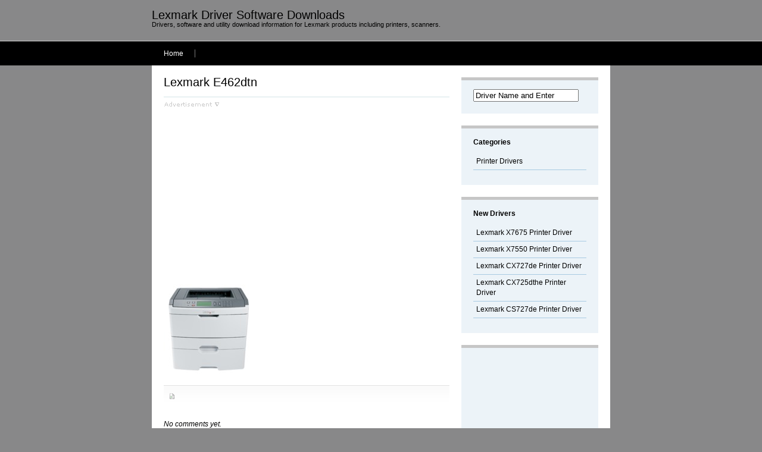

--- FILE ---
content_type: text/html; charset=UTF-8
request_url: http://www.lexmarkdriver.net/lexmark-e462dtn/
body_size: 15886
content:
<!DOCTYPE html PUBLIC "-//W3C//DTD XHTML 1.0 Transitional//EN" "http://www.w3.org/TR/xhtml1/DTD/xhtml1-transitional.dtd">
<html xmlns="http://www.w3.org/1999/xhtml" lang="en-US"
	prefix="og: https://ogp.me/ns#" >
<head profile="http://gmpg.org/xfn/11">
<meta http-equiv="refresh" content="210" />
<meta http-equiv="Content-Type" content="text/html; charset=UTF-8" />



<link rel="stylesheet" href="http://www.lexmarkdriver.net/wp-content/themes/deFusion/style.css" type="text/css" media="screen" />
<link rel="stylesheet" href="http://www.lexmarkdriver.net/wp-content/themes/deFusion/nav.css" type="text/css" media="screen" />
<script type="text/javascript" src="http://www.lexmarkdriver.net/wp-content/themes/deFusion/js/dropdowns.js"></script>
<link rel="alternate" type="application/rss+xml" title="RSS Feed" href="http://www.lexmarkdriver.net/feed/" />
<link rel="pingback" href="http://www.lexmarkdriver.net/xmlrpc.php" />

		<!-- All in One SEO 4.1.1.2 -->
		<title>Lexmark E462dtn | Lexmark Driver Downloads</title>
		<meta property="og:site_name" content="Lexmark Driver Downloads | Drivers, software and utility download information for Lexmark products including printers, scanners." />
		<meta property="og:type" content="article" />
		<meta property="og:title" content="Lexmark E462dtn | Lexmark Driver Downloads" />
		<meta property="article:published_time" content="2017-03-14T08:51:32Z" />
		<meta property="article:modified_time" content="2017-03-14T08:51:32Z" />
		<meta name="twitter:card" content="summary" />
		<meta name="twitter:domain" content="www.lexmarkdriver.net" />
		<meta name="twitter:title" content="Lexmark E462dtn | Lexmark Driver Downloads" />
		<script type="application/ld+json" class="aioseo-schema">
			{"@context":"https:\/\/schema.org","@graph":[{"@type":"WebSite","@id":"http:\/\/www.lexmarkdriver.net\/#website","url":"http:\/\/www.lexmarkdriver.net\/","name":"Lexmark Driver Downloads","description":"Drivers, software and utility download information for Lexmark products including printers, scanners.","publisher":{"@id":"http:\/\/www.lexmarkdriver.net\/#organization"}},{"@type":"Organization","@id":"http:\/\/www.lexmarkdriver.net\/#organization","name":"Lexmark Driver Downloads","url":"http:\/\/www.lexmarkdriver.net\/"},{"@type":"BreadcrumbList","@id":"http:\/\/www.lexmarkdriver.net\/lexmark-e462dtn\/#breadcrumblist","itemListElement":[{"@type":"ListItem","@id":"http:\/\/www.lexmarkdriver.net\/#listItem","position":"1","item":{"@id":"http:\/\/www.lexmarkdriver.net\/#item","name":"Home","description":"Welcome to Lexmark Drivers and Downloads page for printers, scanners and more.","url":"http:\/\/www.lexmarkdriver.net\/"},"nextItem":"http:\/\/www.lexmarkdriver.net\/lexmark-e462dtn\/#listItem"},{"@type":"ListItem","@id":"http:\/\/www.lexmarkdriver.net\/lexmark-e462dtn\/#listItem","position":"2","item":{"@id":"http:\/\/www.lexmarkdriver.net\/lexmark-e462dtn\/#item","name":"Lexmark E462dtn","url":"http:\/\/www.lexmarkdriver.net\/lexmark-e462dtn\/"},"previousItem":"http:\/\/www.lexmarkdriver.net\/#listItem"}]},{"@type":"Person","@id":"http:\/\/www.lexmarkdriver.net\/author\/alps\/#author","url":"http:\/\/www.lexmarkdriver.net\/author\/alps\/","name":"lexmark driver","image":{"@type":"ImageObject","@id":"http:\/\/www.lexmarkdriver.net\/lexmark-e462dtn\/#authorImage","url":"http:\/\/1.gravatar.com\/avatar\/d444e6dabaa42bb1d3e768bd2fd18325?s=96&d=mm&r=g","width":"96","height":"96","caption":"lexmark driver"}},{"@type":"ItemPage","@id":"http:\/\/www.lexmarkdriver.net\/lexmark-e462dtn\/#itempage","url":"http:\/\/www.lexmarkdriver.net\/lexmark-e462dtn\/","name":"Lexmark E462dtn | Lexmark Driver Downloads","inLanguage":"en-US","isPartOf":{"@id":"http:\/\/www.lexmarkdriver.net\/#website"},"breadcrumb":{"@id":"http:\/\/www.lexmarkdriver.net\/lexmark-e462dtn\/#breadcrumblist"},"author":"http:\/\/www.lexmarkdriver.net\/lexmark-e462dtn\/#author","creator":"http:\/\/www.lexmarkdriver.net\/lexmark-e462dtn\/#author","datePublished":"2017-03-14T08:51:32+00:00","dateModified":"2017-03-14T08:51:32+00:00"}]}
		</script>
		<!-- All in One SEO -->

<link rel='dns-prefetch' href='//s.w.org' />
<link rel="alternate" type="application/rss+xml" title="Lexmark Driver Downloads &raquo; Lexmark E462dtn Comments Feed" href="http://www.lexmarkdriver.net/feed/?attachment_id=237" />
		<script type="text/javascript">
			window._wpemojiSettings = {"baseUrl":"https:\/\/s.w.org\/images\/core\/emoji\/11\/72x72\/","ext":".png","svgUrl":"https:\/\/s.w.org\/images\/core\/emoji\/11\/svg\/","svgExt":".svg","source":{"concatemoji":"http:\/\/www.lexmarkdriver.net\/wp-includes\/js\/wp-emoji-release.min.js?ver=4.9.26"}};
			!function(e,a,t){var n,r,o,i=a.createElement("canvas"),p=i.getContext&&i.getContext("2d");function s(e,t){var a=String.fromCharCode;p.clearRect(0,0,i.width,i.height),p.fillText(a.apply(this,e),0,0);e=i.toDataURL();return p.clearRect(0,0,i.width,i.height),p.fillText(a.apply(this,t),0,0),e===i.toDataURL()}function c(e){var t=a.createElement("script");t.src=e,t.defer=t.type="text/javascript",a.getElementsByTagName("head")[0].appendChild(t)}for(o=Array("flag","emoji"),t.supports={everything:!0,everythingExceptFlag:!0},r=0;r<o.length;r++)t.supports[o[r]]=function(e){if(!p||!p.fillText)return!1;switch(p.textBaseline="top",p.font="600 32px Arial",e){case"flag":return s([55356,56826,55356,56819],[55356,56826,8203,55356,56819])?!1:!s([55356,57332,56128,56423,56128,56418,56128,56421,56128,56430,56128,56423,56128,56447],[55356,57332,8203,56128,56423,8203,56128,56418,8203,56128,56421,8203,56128,56430,8203,56128,56423,8203,56128,56447]);case"emoji":return!s([55358,56760,9792,65039],[55358,56760,8203,9792,65039])}return!1}(o[r]),t.supports.everything=t.supports.everything&&t.supports[o[r]],"flag"!==o[r]&&(t.supports.everythingExceptFlag=t.supports.everythingExceptFlag&&t.supports[o[r]]);t.supports.everythingExceptFlag=t.supports.everythingExceptFlag&&!t.supports.flag,t.DOMReady=!1,t.readyCallback=function(){t.DOMReady=!0},t.supports.everything||(n=function(){t.readyCallback()},a.addEventListener?(a.addEventListener("DOMContentLoaded",n,!1),e.addEventListener("load",n,!1)):(e.attachEvent("onload",n),a.attachEvent("onreadystatechange",function(){"complete"===a.readyState&&t.readyCallback()})),(n=t.source||{}).concatemoji?c(n.concatemoji):n.wpemoji&&n.twemoji&&(c(n.twemoji),c(n.wpemoji)))}(window,document,window._wpemojiSettings);
		</script>
		<style type="text/css">
img.wp-smiley,
img.emoji {
	display: inline !important;
	border: none !important;
	box-shadow: none !important;
	height: 1em !important;
	width: 1em !important;
	margin: 0 .07em !important;
	vertical-align: -0.1em !important;
	background: none !important;
	padding: 0 !important;
}
</style>
<link rel='https://api.w.org/' href='http://www.lexmarkdriver.net/wp-json/' />
<link rel="EditURI" type="application/rsd+xml" title="RSD" href="http://www.lexmarkdriver.net/xmlrpc.php?rsd" />
<link rel="wlwmanifest" type="application/wlwmanifest+xml" href="http://www.lexmarkdriver.net/wp-includes/wlwmanifest.xml" /> 
<meta name="generator" content="WordPress 4.9.26" />
<link rel='shortlink' href='http://www.lexmarkdriver.net/?p=237' />
<link rel="alternate" type="application/json+oembed" href="http://www.lexmarkdriver.net/wp-json/oembed/1.0/embed?url=http%3A%2F%2Fwww.lexmarkdriver.net%2Flexmark-e462dtn%2F" />
<link rel="alternate" type="text/xml+oembed" href="http://www.lexmarkdriver.net/wp-json/oembed/1.0/embed?url=http%3A%2F%2Fwww.lexmarkdriver.net%2Flexmark-e462dtn%2F&#038;format=xml" />
<style data-context="foundation-flickity-css">/*! Flickity v2.0.2
http://flickity.metafizzy.co
---------------------------------------------- */.flickity-enabled{position:relative}.flickity-enabled:focus{outline:0}.flickity-viewport{overflow:hidden;position:relative;height:100%}.flickity-slider{position:absolute;width:100%;height:100%}.flickity-enabled.is-draggable{-webkit-tap-highlight-color:transparent;tap-highlight-color:transparent;-webkit-user-select:none;-moz-user-select:none;-ms-user-select:none;user-select:none}.flickity-enabled.is-draggable .flickity-viewport{cursor:move;cursor:-webkit-grab;cursor:grab}.flickity-enabled.is-draggable .flickity-viewport.is-pointer-down{cursor:-webkit-grabbing;cursor:grabbing}.flickity-prev-next-button{position:absolute;top:50%;width:44px;height:44px;border:none;border-radius:50%;background:#fff;background:hsla(0,0%,100%,.75);cursor:pointer;-webkit-transform:translateY(-50%);transform:translateY(-50%)}.flickity-prev-next-button:hover{background:#fff}.flickity-prev-next-button:focus{outline:0;box-shadow:0 0 0 5px #09F}.flickity-prev-next-button:active{opacity:.6}.flickity-prev-next-button.previous{left:10px}.flickity-prev-next-button.next{right:10px}.flickity-rtl .flickity-prev-next-button.previous{left:auto;right:10px}.flickity-rtl .flickity-prev-next-button.next{right:auto;left:10px}.flickity-prev-next-button:disabled{opacity:.3;cursor:auto}.flickity-prev-next-button svg{position:absolute;left:20%;top:20%;width:60%;height:60%}.flickity-prev-next-button .arrow{fill:#333}.flickity-page-dots{position:absolute;width:100%;bottom:-25px;padding:0;margin:0;list-style:none;text-align:center;line-height:1}.flickity-rtl .flickity-page-dots{direction:rtl}.flickity-page-dots .dot{display:inline-block;width:10px;height:10px;margin:0 8px;background:#333;border-radius:50%;opacity:.25;cursor:pointer}.flickity-page-dots .dot.is-selected{opacity:1}</style><style data-context="foundation-slideout-css">.slideout-menu{position:fixed;left:0;top:0;bottom:0;right:auto;z-index:0;width:256px;overflow-y:auto;-webkit-overflow-scrolling:touch;display:none}.slideout-menu.pushit-right{left:auto;right:0}.slideout-panel{position:relative;z-index:1;will-change:transform}.slideout-open,.slideout-open .slideout-panel,.slideout-open body{overflow:hidden}.slideout-open .slideout-menu{display:block}.pushit{display:none}</style><style type="text/css">.broken_link, a.broken_link {
	text-decoration: line-through;
}</style><style>.ios7.web-app-mode.has-fixed header{ background-color: rgba(3,122,221,.88);}</style><script>
  (function(i,s,o,g,r,a,m){i['GoogleAnalyticsObject']=r;i[r]=i[r]||function(){
  (i[r].q=i[r].q||[]).push(arguments)},i[r].l=1*new Date();a=s.createElement(o),
  m=s.getElementsByTagName(o)[0];a.async=1;a.src=g;m.parentNode.insertBefore(a,m)
  })(window,document,'script','https://www.google-analytics.com/analytics.js','ga');

  ga('create', 'UA-24494682-19', 'auto');
  ga('send', 'pageview');

</script>
</head>

<body>

<div id="page">

<div id="header">
<br /><h1>Lexmark Driver Software Downloads</h1>
	<h2 id="blog-description">Drivers, software and utility download information for Lexmark products including printers, scanners.</h2>

	<ul id="nav">
		<li class="page_item current_page_item" id="first"><a href="http://www.lexmarkdriver.net">Home</a></li>
			</ul>
	

</div><!-- end header -->
	<div id="content">
		<div id="content-left">

		
			
			<div class="box-left" id="post-237">
<h1>Lexmark E462dtn</h1><hr color="#e9f1f3" border="1" />
				<img class="alignnone" src="http://www.lexmarkdriver.net/wp-content/uploads/2018/05/advertisement.png" alt="ads" width="96" height="11" /><br />
<script async src="//pagead2.googlesyndication.com/pagead/js/adsbygoogle.js"></script>
<!-- lexmarkdrivernet single header -->
<ins class="adsbygoogle"
     style="display:inline-block;width:336px;height:280px"
     data-ad-client="ca-pub-7267294994917458"
     data-ad-slot="8183222561"></ins>
<script>
(adsbygoogle = window.adsbygoogle || []).push({});
</script><br /><br />
				<p class="attachment"><a href='http://www.lexmarkdriver.net/wp-content/uploads/2017/03/Lexmark-E462dtn.jpg'><img width="150" height="150" src="http://www.lexmarkdriver.net/wp-content/uploads/2017/03/Lexmark-E462dtn.jpg" class="attachment-medium size-medium" alt="" /></a></p>
			
								
								
				<div class="meta">
					<span class="meta-categories"></span>
				</div>
			
				<div class="clear"></div>
				
			</div>
			
			
<!-- You can start editing here. -->


		
	<div class="box-left">
		
		<p><em>No comments yet.</em></p>
		
	</div>
		
	 


<div class="box-left">

<h4 id="respond">Leave a comment</h4>


<div id="commentform">
<form action="http://www.lexmarkdriver.net/wp-comments-post.php" method="post">


<label for="author">Name (required)</label>
<input type="text" name="author" id="name" class="text" value="" size="22" tabindex="1" />

<label for="email">Mail (will not be published) (required)</label>
<input type="text" name="email" id="email" class="text" value="" size="22" tabindex="2" />

<label for="url">Website</label>
<input type="text" name="url" id="website" class="text" value="" size="22" tabindex="3" />


<label for="message">Message</label>
<textarea name="comment" id="message" tabindex="4"></textarea>

<p><input name="submit" type="submit" class="button" tabindex="5" value="Submit" /></p>
<input type="hidden" name="comment_post_ID" value="237" />

<p style="display: none;"><input type="hidden" id="akismet_comment_nonce" name="akismet_comment_nonce" value="235ed06ace" /></p><p style="display: none;"><input type="hidden" id="ak_js" name="ak_js" value="15"/></p>
</form>

</div><!-- end commentform -->

</div><!-- end box-left -->


		
				
			
	  </div><!-- end content-left -->
	  
	  <div id="content-right">
		
		
<div id="search-2" class="box-right"><form method="get" id="search" action="http://www.lexmarkdriver.net/">
<input type="text" name="s" id="s" value="Driver Name and Enter" onfocus="if(this.value==this.defaultValue)this.value='';" onblur="if(this.value=='')this.value=this.defaultValue;"/>
</form></div><div id="categories-2" class="box-right"><h4>Categories</h4>		<ul>
	<li class="cat-item cat-item-2"><a href="http://www.lexmarkdriver.net/category/printer-drivers/" >Printer Drivers</a>
</li>
		</ul>
</div>		<div id="recent-posts-2" class="box-right">		<h4>New Drivers</h4>		<ul>
											<li>
					<a href="http://www.lexmarkdriver.net/lexmark-x7675-printer-driver/">Lexmark X7675 Printer Driver</a>
									</li>
											<li>
					<a href="http://www.lexmarkdriver.net/lexmark-x7550-printer-driver/">Lexmark X7550 Printer Driver</a>
									</li>
											<li>
					<a href="http://www.lexmarkdriver.net/lexmark-cx727de-printer-driver/">Lexmark CX727de Printer Driver</a>
									</li>
											<li>
					<a href="http://www.lexmarkdriver.net/lexmark-cx725dthe-printer-driver/">Lexmark CX725dthe Printer Driver</a>
									</li>
											<li>
					<a href="http://www.lexmarkdriver.net/lexmark-cs727de-printer-driver/">Lexmark CS727de Printer Driver</a>
									</li>
					</ul>
		</div><div id="text-6" class="box-right">			<div class="textwidget"><p><script async src="//pagead2.googlesyndication.com/pagead/js/adsbygoogle.js"></script><br />
<!-- lexmarkdrivernet sidebar --><br />
<ins class="adsbygoogle"
     style="display:block"
     data-ad-client="ca-pub-7267294994917458"
     data-ad-slot="1665366932"
     data-ad-format="link"></ins><br />
<script>
(adsbygoogle = window.adsbygoogle || []).push({});
</script></p>
</div>
		</div>	  
</div><!-- end content-right -->	  
	  <div class="clear"></div>
	
</div><!-- end content -->
	
<div id="footer">
	
	<div id="legal">
		<p>Copyright &copy; <a href="http://www.lexmarkdriver.net">Lexmark Driver Downloads</a>.</p>
		
	</div>
		
	<div id="webdemar">
		
	</div>
		
	<div class="clear"></div>
	
</div><!-- end footer -->

</div><!-- end page -->
<!-- Powered by WPtouch Pro: 4.3.25 --><script type='text/javascript' src='http://www.lexmarkdriver.net/wp-includes/js/wp-embed.min.js?ver=4.9.26'></script>
<script async="async" type='text/javascript' src='http://www.lexmarkdriver.net/wp-content/plugins/akismet/_inc/form.js?ver=4.0.8'></script>
 
</body>
</html>

--- FILE ---
content_type: text/html; charset=utf-8
request_url: https://www.google.com/recaptcha/api2/aframe
body_size: 267
content:
<!DOCTYPE HTML><html><head><meta http-equiv="content-type" content="text/html; charset=UTF-8"></head><body><script nonce="oHrHchl2jwKQ_gGfFCoIkg">/** Anti-fraud and anti-abuse applications only. See google.com/recaptcha */ try{var clients={'sodar':'https://pagead2.googlesyndication.com/pagead/sodar?'};window.addEventListener("message",function(a){try{if(a.source===window.parent){var b=JSON.parse(a.data);var c=clients[b['id']];if(c){var d=document.createElement('img');d.src=c+b['params']+'&rc='+(localStorage.getItem("rc::a")?sessionStorage.getItem("rc::b"):"");window.document.body.appendChild(d);sessionStorage.setItem("rc::e",parseInt(sessionStorage.getItem("rc::e")||0)+1);localStorage.setItem("rc::h",'1769418840970');}}}catch(b){}});window.parent.postMessage("_grecaptcha_ready", "*");}catch(b){}</script></body></html>

--- FILE ---
content_type: text/plain
request_url: https://www.google-analytics.com/j/collect?v=1&_v=j102&a=1213472343&t=pageview&_s=1&dl=http%3A%2F%2Fwww.lexmarkdriver.net%2Flexmark-e462dtn%2F&ul=en-us%40posix&dt=Lexmark%20E462dtn%20%7C%20Lexmark%20Driver%20Downloads&sr=1280x720&vp=1280x720&_u=IEBAAEABAAAAACAAI~&jid=47877720&gjid=1734540379&cid=176312565.1769418840&tid=UA-24494682-19&_gid=1768867072.1769418840&_r=1&_slc=1&z=153998676
body_size: -451
content:
2,cG-S0BC80LSR0